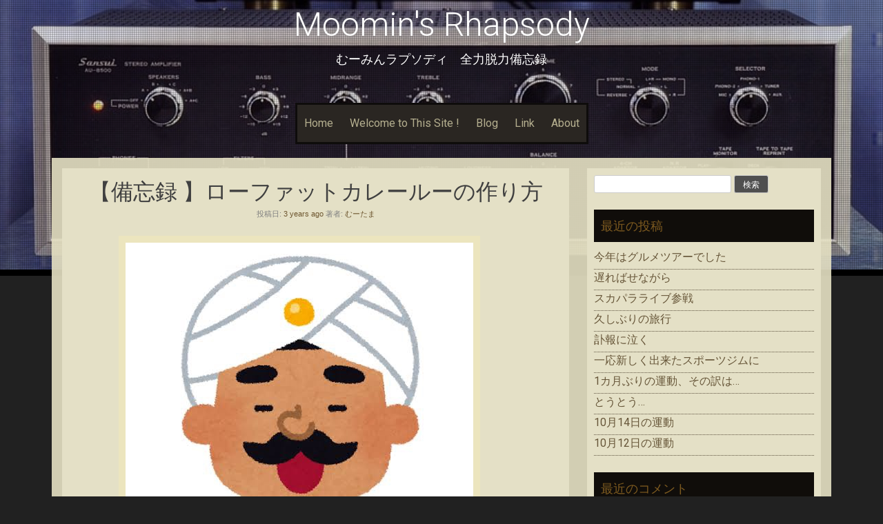

--- FILE ---
content_type: text/html; charset=UTF-8
request_url: https://moominsan.rokudora.net/?p=12448
body_size: 75213
content:
<!DOCTYPE html>
<html lang="ja">
<head>
    <meta charset="UTF-8">
    <meta name="viewport" content="width=device-width, initial-scale=1">
    <link rel="profile" href="https://gmpg.org/xfn/11">
    <link rel="pingback" href="https://moominsan.rokudora.net/xmlrpc.php">

    
<!-- MapPress Easy Google Maps Version:2.95.3 (https://www.mappresspro.com) -->
<title>【備忘録 】ローファットカレールーの作り方 &#8211; Moomin&#039;s Rhapsody</title>
<meta name='robots' content='max-image-preview:large' />
<link rel='dns-prefetch' href='//stats.wp.com' />
<link rel='dns-prefetch' href='//fonts.googleapis.com' />
<link rel='dns-prefetch' href='//v0.wordpress.com' />
<link rel='preconnect' href='//c0.wp.com' />
<link rel="alternate" type="application/rss+xml" title="Moomin&#039;s Rhapsody &raquo; フィード" href="https://moominsan.rokudora.net/?feed=rss2" />
<link rel="alternate" type="application/rss+xml" title="Moomin&#039;s Rhapsody &raquo; コメントフィード" href="https://moominsan.rokudora.net/?feed=comments-rss2" />
<link rel="alternate" type="application/rss+xml" title="Moomin&#039;s Rhapsody &raquo; 【備忘録 】ローファットカレールーの作り方 のコメントのフィード" href="https://moominsan.rokudora.net/?feed=rss2&#038;p=12448" />
<link rel="alternate" title="oEmbed (JSON)" type="application/json+oembed" href="https://moominsan.rokudora.net/index.php?rest_route=%2Foembed%2F1.0%2Fembed&#038;url=https%3A%2F%2Fmoominsan.rokudora.net%2F%3Fp%3D12448" />
<link rel="alternate" title="oEmbed (XML)" type="text/xml+oembed" href="https://moominsan.rokudora.net/index.php?rest_route=%2Foembed%2F1.0%2Fembed&#038;url=https%3A%2F%2Fmoominsan.rokudora.net%2F%3Fp%3D12448&#038;format=xml" />
<style id='wp-img-auto-sizes-contain-inline-css' type='text/css'>
img:is([sizes=auto i],[sizes^="auto," i]){contain-intrinsic-size:3000px 1500px}
/*# sourceURL=wp-img-auto-sizes-contain-inline-css */
</style>
<style id='wp-emoji-styles-inline-css' type='text/css'>

	img.wp-smiley, img.emoji {
		display: inline !important;
		border: none !important;
		box-shadow: none !important;
		height: 1em !important;
		width: 1em !important;
		margin: 0 0.07em !important;
		vertical-align: -0.1em !important;
		background: none !important;
		padding: 0 !important;
	}
/*# sourceURL=wp-emoji-styles-inline-css */
</style>
<link rel='stylesheet' id='wp-block-library-css' href='https://c0.wp.com/c/6.9/wp-includes/css/dist/block-library/style.min.css' type='text/css' media='all' />
<style id='wp-block-paragraph-inline-css' type='text/css'>
.is-small-text{font-size:.875em}.is-regular-text{font-size:1em}.is-large-text{font-size:2.25em}.is-larger-text{font-size:3em}.has-drop-cap:not(:focus):first-letter{float:left;font-size:8.4em;font-style:normal;font-weight:100;line-height:.68;margin:.05em .1em 0 0;text-transform:uppercase}body.rtl .has-drop-cap:not(:focus):first-letter{float:none;margin-left:.1em}p.has-drop-cap.has-background{overflow:hidden}:root :where(p.has-background){padding:1.25em 2.375em}:where(p.has-text-color:not(.has-link-color)) a{color:inherit}p.has-text-align-left[style*="writing-mode:vertical-lr"],p.has-text-align-right[style*="writing-mode:vertical-rl"]{rotate:180deg}
/*# sourceURL=https://c0.wp.com/c/6.9/wp-includes/blocks/paragraph/style.min.css */
</style>
<style id='global-styles-inline-css' type='text/css'>
:root{--wp--preset--aspect-ratio--square: 1;--wp--preset--aspect-ratio--4-3: 4/3;--wp--preset--aspect-ratio--3-4: 3/4;--wp--preset--aspect-ratio--3-2: 3/2;--wp--preset--aspect-ratio--2-3: 2/3;--wp--preset--aspect-ratio--16-9: 16/9;--wp--preset--aspect-ratio--9-16: 9/16;--wp--preset--color--black: #000000;--wp--preset--color--cyan-bluish-gray: #abb8c3;--wp--preset--color--white: #ffffff;--wp--preset--color--pale-pink: #f78da7;--wp--preset--color--vivid-red: #cf2e2e;--wp--preset--color--luminous-vivid-orange: #ff6900;--wp--preset--color--luminous-vivid-amber: #fcb900;--wp--preset--color--light-green-cyan: #7bdcb5;--wp--preset--color--vivid-green-cyan: #00d084;--wp--preset--color--pale-cyan-blue: #8ed1fc;--wp--preset--color--vivid-cyan-blue: #0693e3;--wp--preset--color--vivid-purple: #9b51e0;--wp--preset--gradient--vivid-cyan-blue-to-vivid-purple: linear-gradient(135deg,rgb(6,147,227) 0%,rgb(155,81,224) 100%);--wp--preset--gradient--light-green-cyan-to-vivid-green-cyan: linear-gradient(135deg,rgb(122,220,180) 0%,rgb(0,208,130) 100%);--wp--preset--gradient--luminous-vivid-amber-to-luminous-vivid-orange: linear-gradient(135deg,rgb(252,185,0) 0%,rgb(255,105,0) 100%);--wp--preset--gradient--luminous-vivid-orange-to-vivid-red: linear-gradient(135deg,rgb(255,105,0) 0%,rgb(207,46,46) 100%);--wp--preset--gradient--very-light-gray-to-cyan-bluish-gray: linear-gradient(135deg,rgb(238,238,238) 0%,rgb(169,184,195) 100%);--wp--preset--gradient--cool-to-warm-spectrum: linear-gradient(135deg,rgb(74,234,220) 0%,rgb(151,120,209) 20%,rgb(207,42,186) 40%,rgb(238,44,130) 60%,rgb(251,105,98) 80%,rgb(254,248,76) 100%);--wp--preset--gradient--blush-light-purple: linear-gradient(135deg,rgb(255,206,236) 0%,rgb(152,150,240) 100%);--wp--preset--gradient--blush-bordeaux: linear-gradient(135deg,rgb(254,205,165) 0%,rgb(254,45,45) 50%,rgb(107,0,62) 100%);--wp--preset--gradient--luminous-dusk: linear-gradient(135deg,rgb(255,203,112) 0%,rgb(199,81,192) 50%,rgb(65,88,208) 100%);--wp--preset--gradient--pale-ocean: linear-gradient(135deg,rgb(255,245,203) 0%,rgb(182,227,212) 50%,rgb(51,167,181) 100%);--wp--preset--gradient--electric-grass: linear-gradient(135deg,rgb(202,248,128) 0%,rgb(113,206,126) 100%);--wp--preset--gradient--midnight: linear-gradient(135deg,rgb(2,3,129) 0%,rgb(40,116,252) 100%);--wp--preset--font-size--small: 13px;--wp--preset--font-size--medium: 20px;--wp--preset--font-size--large: 36px;--wp--preset--font-size--x-large: 42px;--wp--preset--spacing--20: 0.44rem;--wp--preset--spacing--30: 0.67rem;--wp--preset--spacing--40: 1rem;--wp--preset--spacing--50: 1.5rem;--wp--preset--spacing--60: 2.25rem;--wp--preset--spacing--70: 3.38rem;--wp--preset--spacing--80: 5.06rem;--wp--preset--shadow--natural: 6px 6px 9px rgba(0, 0, 0, 0.2);--wp--preset--shadow--deep: 12px 12px 50px rgba(0, 0, 0, 0.4);--wp--preset--shadow--sharp: 6px 6px 0px rgba(0, 0, 0, 0.2);--wp--preset--shadow--outlined: 6px 6px 0px -3px rgb(255, 255, 255), 6px 6px rgb(0, 0, 0);--wp--preset--shadow--crisp: 6px 6px 0px rgb(0, 0, 0);}:where(.is-layout-flex){gap: 0.5em;}:where(.is-layout-grid){gap: 0.5em;}body .is-layout-flex{display: flex;}.is-layout-flex{flex-wrap: wrap;align-items: center;}.is-layout-flex > :is(*, div){margin: 0;}body .is-layout-grid{display: grid;}.is-layout-grid > :is(*, div){margin: 0;}:where(.wp-block-columns.is-layout-flex){gap: 2em;}:where(.wp-block-columns.is-layout-grid){gap: 2em;}:where(.wp-block-post-template.is-layout-flex){gap: 1.25em;}:where(.wp-block-post-template.is-layout-grid){gap: 1.25em;}.has-black-color{color: var(--wp--preset--color--black) !important;}.has-cyan-bluish-gray-color{color: var(--wp--preset--color--cyan-bluish-gray) !important;}.has-white-color{color: var(--wp--preset--color--white) !important;}.has-pale-pink-color{color: var(--wp--preset--color--pale-pink) !important;}.has-vivid-red-color{color: var(--wp--preset--color--vivid-red) !important;}.has-luminous-vivid-orange-color{color: var(--wp--preset--color--luminous-vivid-orange) !important;}.has-luminous-vivid-amber-color{color: var(--wp--preset--color--luminous-vivid-amber) !important;}.has-light-green-cyan-color{color: var(--wp--preset--color--light-green-cyan) !important;}.has-vivid-green-cyan-color{color: var(--wp--preset--color--vivid-green-cyan) !important;}.has-pale-cyan-blue-color{color: var(--wp--preset--color--pale-cyan-blue) !important;}.has-vivid-cyan-blue-color{color: var(--wp--preset--color--vivid-cyan-blue) !important;}.has-vivid-purple-color{color: var(--wp--preset--color--vivid-purple) !important;}.has-black-background-color{background-color: var(--wp--preset--color--black) !important;}.has-cyan-bluish-gray-background-color{background-color: var(--wp--preset--color--cyan-bluish-gray) !important;}.has-white-background-color{background-color: var(--wp--preset--color--white) !important;}.has-pale-pink-background-color{background-color: var(--wp--preset--color--pale-pink) !important;}.has-vivid-red-background-color{background-color: var(--wp--preset--color--vivid-red) !important;}.has-luminous-vivid-orange-background-color{background-color: var(--wp--preset--color--luminous-vivid-orange) !important;}.has-luminous-vivid-amber-background-color{background-color: var(--wp--preset--color--luminous-vivid-amber) !important;}.has-light-green-cyan-background-color{background-color: var(--wp--preset--color--light-green-cyan) !important;}.has-vivid-green-cyan-background-color{background-color: var(--wp--preset--color--vivid-green-cyan) !important;}.has-pale-cyan-blue-background-color{background-color: var(--wp--preset--color--pale-cyan-blue) !important;}.has-vivid-cyan-blue-background-color{background-color: var(--wp--preset--color--vivid-cyan-blue) !important;}.has-vivid-purple-background-color{background-color: var(--wp--preset--color--vivid-purple) !important;}.has-black-border-color{border-color: var(--wp--preset--color--black) !important;}.has-cyan-bluish-gray-border-color{border-color: var(--wp--preset--color--cyan-bluish-gray) !important;}.has-white-border-color{border-color: var(--wp--preset--color--white) !important;}.has-pale-pink-border-color{border-color: var(--wp--preset--color--pale-pink) !important;}.has-vivid-red-border-color{border-color: var(--wp--preset--color--vivid-red) !important;}.has-luminous-vivid-orange-border-color{border-color: var(--wp--preset--color--luminous-vivid-orange) !important;}.has-luminous-vivid-amber-border-color{border-color: var(--wp--preset--color--luminous-vivid-amber) !important;}.has-light-green-cyan-border-color{border-color: var(--wp--preset--color--light-green-cyan) !important;}.has-vivid-green-cyan-border-color{border-color: var(--wp--preset--color--vivid-green-cyan) !important;}.has-pale-cyan-blue-border-color{border-color: var(--wp--preset--color--pale-cyan-blue) !important;}.has-vivid-cyan-blue-border-color{border-color: var(--wp--preset--color--vivid-cyan-blue) !important;}.has-vivid-purple-border-color{border-color: var(--wp--preset--color--vivid-purple) !important;}.has-vivid-cyan-blue-to-vivid-purple-gradient-background{background: var(--wp--preset--gradient--vivid-cyan-blue-to-vivid-purple) !important;}.has-light-green-cyan-to-vivid-green-cyan-gradient-background{background: var(--wp--preset--gradient--light-green-cyan-to-vivid-green-cyan) !important;}.has-luminous-vivid-amber-to-luminous-vivid-orange-gradient-background{background: var(--wp--preset--gradient--luminous-vivid-amber-to-luminous-vivid-orange) !important;}.has-luminous-vivid-orange-to-vivid-red-gradient-background{background: var(--wp--preset--gradient--luminous-vivid-orange-to-vivid-red) !important;}.has-very-light-gray-to-cyan-bluish-gray-gradient-background{background: var(--wp--preset--gradient--very-light-gray-to-cyan-bluish-gray) !important;}.has-cool-to-warm-spectrum-gradient-background{background: var(--wp--preset--gradient--cool-to-warm-spectrum) !important;}.has-blush-light-purple-gradient-background{background: var(--wp--preset--gradient--blush-light-purple) !important;}.has-blush-bordeaux-gradient-background{background: var(--wp--preset--gradient--blush-bordeaux) !important;}.has-luminous-dusk-gradient-background{background: var(--wp--preset--gradient--luminous-dusk) !important;}.has-pale-ocean-gradient-background{background: var(--wp--preset--gradient--pale-ocean) !important;}.has-electric-grass-gradient-background{background: var(--wp--preset--gradient--electric-grass) !important;}.has-midnight-gradient-background{background: var(--wp--preset--gradient--midnight) !important;}.has-small-font-size{font-size: var(--wp--preset--font-size--small) !important;}.has-medium-font-size{font-size: var(--wp--preset--font-size--medium) !important;}.has-large-font-size{font-size: var(--wp--preset--font-size--large) !important;}.has-x-large-font-size{font-size: var(--wp--preset--font-size--x-large) !important;}
/*# sourceURL=global-styles-inline-css */
</style>

<style id='classic-theme-styles-inline-css' type='text/css'>
/*! This file is auto-generated */
.wp-block-button__link{color:#fff;background-color:#32373c;border-radius:9999px;box-shadow:none;text-decoration:none;padding:calc(.667em + 2px) calc(1.333em + 2px);font-size:1.125em}.wp-block-file__button{background:#32373c;color:#fff;text-decoration:none}
/*# sourceURL=/wp-includes/css/classic-themes.min.css */
</style>
<link rel='stylesheet' id='browser-shots-frontend-css-css' href='https://moominsan.rokudora.net/wp-content/plugins/browser-shots/dist/blocks.style.build.css?ver=1.7.4' type='text/css' media='all' />
<link rel='stylesheet' id='contact-form-7-css' href='https://moominsan.rokudora.net/wp-content/plugins/contact-form-7/includes/css/styles.css?ver=6.1.4' type='text/css' media='all' />
<link rel='stylesheet' id='mappress-leaflet-css' href='https://moominsan.rokudora.net/wp-content/plugins/mappress-google-maps-for-wordpress/lib/leaflet/leaflet.css?ver=1.7.1' type='text/css' media='all' />
<link rel='stylesheet' id='mappress-css' href='https://moominsan.rokudora.net/wp-content/plugins/mappress-google-maps-for-wordpress/css/mappress.css?ver=2.95.3' type='text/css' media='all' />
<link rel='stylesheet' id='sixteen-fonts-css' href='//fonts.googleapis.com/css?family=Roboto%3A500%2C400%2C300%2C700&#038;ver=6.9' type='text/css' media='all' />
<link rel='stylesheet' id='sixteen-basic-style-css' href='https://moominsan.rokudora.net/wp-content/themes/sixteen/style.css?ver=6.9' type='text/css' media='all' />
<link rel='stylesheet' id='sixteen-layout-css' href='https://moominsan.rokudora.net/wp-content/themes/sixteen/assets/css/layouts/content-sidebar.css?ver=6.9' type='text/css' media='all' />
<link rel='stylesheet' id='sixteen-main-style-css' href='https://moominsan.rokudora.net/wp-content/themes/sixteen/assets/theme-styles/css/default.css?ver=6.9' type='text/css' media='all' />
<style id='sixteen-main-style-inline-css' type='text/css'>
#masthead h1.site-title a { color: #ffffff; }.main-navigation {	margin-bottom: -5px;}
/*# sourceURL=sixteen-main-style-inline-css */
</style>
<link rel='stylesheet' id='sixteen-nivo-slider-default-theme-css' href='https://moominsan.rokudora.net/wp-content/themes/sixteen/assets/css/nivo/themes/default/default.css?ver=6.9' type='text/css' media='all' />
<link rel='stylesheet' id='sixteen-nivo-slider-style-css' href='https://moominsan.rokudora.net/wp-content/themes/sixteen/assets/css/nivo/nivo.css?ver=6.9' type='text/css' media='all' />
<link rel='stylesheet' id='sharedaddy-css' href='https://c0.wp.com/p/jetpack/15.3.1/modules/sharedaddy/sharing.css' type='text/css' media='all' />
<link rel='stylesheet' id='social-logos-css' href='https://c0.wp.com/p/jetpack/15.3.1/_inc/social-logos/social-logos.min.css' type='text/css' media='all' />
<script type="text/javascript" src="https://c0.wp.com/c/6.9/wp-includes/js/jquery/jquery.min.js" id="jquery-core-js"></script>
<script type="text/javascript" src="https://c0.wp.com/c/6.9/wp-includes/js/jquery/jquery-migrate.min.js" id="jquery-migrate-js"></script>
<script type="text/javascript" src="https://moominsan.rokudora.net/wp-content/themes/sixteen/js/nivo.slider.js?ver=6.9" id="sixteen-nivo-slider-js"></script>
<script type="text/javascript" src="https://moominsan.rokudora.net/wp-content/themes/sixteen/js/jquery.timeago.js?ver=6.9" id="sixteen-timeago-js"></script>
<script type="text/javascript" src="https://moominsan.rokudora.net/wp-content/themes/sixteen/js/superfish.js?ver=6.9" id="sixteen-superfish-js"></script>
<script type="text/javascript" src="https://c0.wp.com/c/6.9/wp-includes/js/jquery/ui/effect.min.js" id="jquery-effects-core-js"></script>
<script type="text/javascript" src="https://moominsan.rokudora.net/wp-content/themes/sixteen/js/custom.js?ver=6.9" id="sixteen-custom-js-js"></script>
<link rel="https://api.w.org/" href="https://moominsan.rokudora.net/index.php?rest_route=/" /><link rel="alternate" title="JSON" type="application/json" href="https://moominsan.rokudora.net/index.php?rest_route=/wp/v2/posts/12448" /><link rel="EditURI" type="application/rsd+xml" title="RSD" href="https://moominsan.rokudora.net/xmlrpc.php?rsd" />
<meta name="generator" content="WordPress 6.9" />
<link rel="canonical" href="https://moominsan.rokudora.net/?p=12448" />
<link rel='shortlink' href='https://wp.me/p4nWcv-3eM' />
<script type="text/javascript">
	window._wp_rp_static_base_url = 'https://wprp.zemanta.com/static/';
	window._wp_rp_wp_ajax_url = "https://moominsan.rokudora.net/wp-admin/admin-ajax.php";
	window._wp_rp_plugin_version = '3.6.4';
	window._wp_rp_post_id = '12448';
	window._wp_rp_num_rel_posts = '5';
	window._wp_rp_thumbnails = true;
	window._wp_rp_post_title = '%E3%80%90%E5%82%99%E5%BF%98%E9%8C%B2+%E3%80%91%E3%83%AD%E3%83%BC%E3%83%95%E3%82%A1%E3%83%83%E3%83%88%E3%82%AB%E3%83%AC%E3%83%BC%E3%83%AB%E3%83%BC%E3%81%AE%E4%BD%9C%E3%82%8A%E6%96%B9';
	window._wp_rp_post_tags = ['%E3%82%AF%E3%83%83%E3%82%AF%E3%83%91%E3%83%83%E3%83%89', '%E3%83%AD%E3%83%BC%E3%83%95%E3%82%A1%E3%83%83%E3%83%88', '%E3%83%8E%E3%83%BC%E3%83%95%E3%82%A1%E3%83%83%E3%83%88%E3%82%AB%E3%83%AC%E3%83%BC', '%E3%83%80%E3%82%A4%E3%82%A8%E3%83%83%E3%83%88', '%E3%83%AD%E3%83%BC%E3%83%95%E3%82%A1%E3%83%83%E3%83%88%E3%82%AB%E3%83%AC%E3%83%BC', '%E3%83%AC%E3%82%B7%E3%83%94', '%E3%83%8E%E3%83%BC%E3%83%95%E3%82%A1%E3%83%83%E3%83%88', '%E6%B8%9B%E9%87%8F', '%E3%83%A1%E3%83%A2', '%E3%82%B0%E3%83%AB%E3%83%A1', '%E3%83%96%E3%83%AD%E3%82%B0'];
	window._wp_rp_promoted_content = true;
</script>
<link rel="stylesheet" href="https://moominsan.rokudora.net/wp-content/plugins/wordpress-23-related-posts-plugin/static/themes/vertical-m.css?version=3.6.4" />
<script src='https://rokudora.net/?dm=8b20e181fe2449988df0b603aa96fb94&amp;action=load&amp;blogid=2&amp;siteid=1&amp;t=1611928467&amp;back=https%3A%2F%2Fmoominsan.rokudora.net%2F%3Fp%3D12448' type='text/javascript'></script>	<style>img#wpstats{display:none}</style>
		<style type="text/css">.recentcomments a{display:inline !important;padding:0 !important;margin:0 !important;}</style>	<style type="text/css">
			.site-title a,
		.site-description {
			color: #ffffff;
		}
			#header-image {
			background: url(https://moominsan.rokudora.net/wp-content/uploads/sites/2/2016/02/image-5.jpeg) no-repeat #111;
			background-position: center top;
			background-size: cover;
		}
		
	</style>
	
<!-- Jetpack Open Graph Tags -->
<meta property="og:type" content="article" />
<meta property="og:title" content="【備忘録 】ローファットカレールーの作り方" />
<meta property="og:url" content="https://moominsan.rokudora.net/?p=12448" />
<meta property="og:description" content="詳しくは投稿をご覧ください。" />
<meta property="article:published_time" content="2022-08-25T13:25:58+00:00" />
<meta property="article:modified_time" content="2022-08-25T13:42:34+00:00" />
<meta property="og:site_name" content="Moomin&#039;s Rhapsody" />
<meta property="og:image" content="https://moominsan.rokudora.net/wp-content/uploads/sites/2/2022/08/img_6980.jpg" />
<meta property="og:image:width" content="504" />
<meta property="og:image:height" content="608" />
<meta property="og:image:alt" content="" />
<meta property="og:locale" content="ja_JP" />
<meta name="twitter:text:title" content="【備忘録 】ローファットカレールーの作り方" />
<meta name="twitter:image" content="https://moominsan.rokudora.net/wp-content/uploads/sites/2/2022/08/img_6980.jpg?w=640" />
<meta name="twitter:card" content="summary_large_image" />
<meta name="twitter:description" content="詳しくは投稿をご覧ください。" />

<!-- End Jetpack Open Graph Tags -->
</head><body data-rsssl=1 class="wp-singular post-template-default single single-post postid-12448 single-format-standard wp-theme-sixteen">
			<div id="header-image"></div>
	<div id="page" class="hfeed site">
    
    <div id="top-section">
	    <div id="mobile-nav">
	<a id="#menu" class="menu-link">&#9776;</a>
	<nav id="menu" class="panel" role="navigation">
    <div class="menu-%e3%83%a1%e3%83%8b%e3%83%a5%e3%83%bc-1-container"><ul id="menu-%e3%83%a1%e3%83%8b%e3%83%a5%e3%83%bc-1" class="menu"><li id="menu-item-84" class="menu-item menu-item-type-custom menu-item-object-custom menu-item-home menu-item-84"><a href="https://moominsan.rokudora.net/">Home</a></li>
<li id="menu-item-85" class="menu-item menu-item-type-post_type menu-item-object-page menu-item-home menu-item-has-children menu-item-85"><a href="https://moominsan.rokudora.net/?page_id=19">Welcome to This Site !</a>
<ul class="sub-menu">
	<li id="menu-item-5083" class="menu-item menu-item-type-post_type menu-item-object-page menu-item-5083"><a href="https://moominsan.rokudora.net/?page_id=5028">【引越ししました 】Express Web →さくらサーバーに引越し奮戦記</a></li>
	<li id="menu-item-86" class="menu-item menu-item-type-post_type menu-item-object-page menu-item-86"><a href="https://moominsan.rokudora.net/?page_id=49">【アーカイブ】ExpressWebマルチサイト構築奮闘記</a></li>
</ul>
</li>
<li id="menu-item-5012" class="menu-item menu-item-type-taxonomy menu-item-object-category current-post-ancestor current-menu-parent current-post-parent menu-item-has-children menu-item-5012"><a href="https://moominsan.rokudora.net/?cat=5">Blog</a>
<ul class="sub-menu">
	<li id="menu-item-10456" class="menu-item menu-item-type-taxonomy menu-item-object-category menu-item-10456"><a href="https://moominsan.rokudora.net/?cat=147">Instagram</a></li>
	<li id="menu-item-5010" class="menu-item menu-item-type-taxonomy menu-item-object-category menu-item-5010"><a href="https://moominsan.rokudora.net/?cat=3">エクササイズ</a></li>
	<li id="menu-item-5015" class="menu-item menu-item-type-taxonomy menu-item-object-category current-post-ancestor current-menu-parent current-post-parent menu-item-5015"><a href="https://moominsan.rokudora.net/?cat=4">グルメ(食べログ)</a></li>
	<li id="menu-item-10457" class="menu-item menu-item-type-taxonomy menu-item-object-category current-post-ancestor current-menu-parent current-post-parent menu-item-10457"><a href="https://moominsan.rokudora.net/?cat=5">ブログ</a></li>
	<li id="menu-item-5013" class="menu-item menu-item-type-taxonomy menu-item-object-category menu-item-5013"><a href="https://moominsan.rokudora.net/?cat=6">メディア</a></li>
	<li id="menu-item-5014" class="menu-item menu-item-type-taxonomy menu-item-object-category menu-item-5014"><a href="https://moominsan.rokudora.net/?cat=2">WordPress</a></li>
</ul>
</li>
<li id="menu-item-4995" class="menu-item menu-item-type-post_type menu-item-object-page menu-item-4995"><a href="https://moominsan.rokudora.net/?page_id=4979">Link</a></li>
<li id="menu-item-87" class="menu-item menu-item-type-post_type menu-item-object-page menu-item-87"><a href="https://moominsan.rokudora.net/?page_id=73">About</a></li>
</ul></div>    
</nav><!-- #site-navigation -->
</div>	    
        <header id="masthead" class="site-header" role="banner">

    <div class="site-branding">
                    <h1 class="site-title"><a href="https://moominsan.rokudora.net/" rel="home">Moomin&#039;s Rhapsody</a></h1>
            <h2 class="site-description">むーみんラプソディ　全力脱力備忘録</h2>
            </div>

    <div id="social-icons">
	<div class="container">
        	    	</div>
</div>

</header><!-- #masthead -->
        <div id="slickmenu"></div>

<div class="nav-container container">
    <nav id="site-navigation" class="main-navigation" role="navigation">
        <div class="menu-%e3%83%a1%e3%83%8b%e3%83%a5%e3%83%bc-1-container"><ul id="menu-%e3%83%a1%e3%83%8b%e3%83%a5%e3%83%bc-2" class="menu"><li id="menu-item-84" class="menu-item menu-item-type-custom menu-item-object-custom menu-item-home"><a href="https://moominsan.rokudora.net/"></i>Home</a></li>
<li id="menu-item-85" class="menu-item menu-item-type-post_type menu-item-object-page menu-item-home menu-item-has-children"><a href="https://moominsan.rokudora.net/?page_id=19"></i>Welcome to This Site !</a>
<ul class="sub-menu">
	<li id="menu-item-5083" class="menu-item menu-item-type-post_type menu-item-object-page"><a href="https://moominsan.rokudora.net/?page_id=5028"></i>【引越ししました 】Express Web →さくらサーバーに引越し奮戦記</a></li>
	<li id="menu-item-86" class="menu-item menu-item-type-post_type menu-item-object-page"><a href="https://moominsan.rokudora.net/?page_id=49"></i>【アーカイブ】ExpressWebマルチサイト構築奮闘記</a></li>
</ul>
</li>
<li id="menu-item-5012" class="menu-item menu-item-type-taxonomy menu-item-object-category current-post-ancestor current-menu-parent current-post-parent menu-item-has-children"><a href="https://moominsan.rokudora.net/?cat=5"></i>Blog</a>
<ul class="sub-menu">
	<li id="menu-item-10456" class="menu-item menu-item-type-taxonomy menu-item-object-category"><a href="https://moominsan.rokudora.net/?cat=147"></i>Instagram</a></li>
	<li id="menu-item-5010" class="menu-item menu-item-type-taxonomy menu-item-object-category"><a href="https://moominsan.rokudora.net/?cat=3"></i>エクササイズ</a></li>
	<li id="menu-item-5015" class="menu-item menu-item-type-taxonomy menu-item-object-category current-post-ancestor current-menu-parent current-post-parent"><a href="https://moominsan.rokudora.net/?cat=4"></i>グルメ(食べログ)</a></li>
	<li id="menu-item-10457" class="menu-item menu-item-type-taxonomy menu-item-object-category current-post-ancestor current-menu-parent current-post-parent"><a href="https://moominsan.rokudora.net/?cat=5"></i>ブログ</a></li>
	<li id="menu-item-5013" class="menu-item menu-item-type-taxonomy menu-item-object-category"><a href="https://moominsan.rokudora.net/?cat=6"></i>メディア</a></li>
	<li id="menu-item-5014" class="menu-item menu-item-type-taxonomy menu-item-object-category"><a href="https://moominsan.rokudora.net/?cat=2"></i>WordPress</a></li>
</ul>
</li>
<li id="menu-item-4995" class="menu-item menu-item-type-post_type menu-item-object-page"><a href="https://moominsan.rokudora.net/?page_id=4979"></i>Link</a></li>
<li id="menu-item-87" class="menu-item menu-item-type-post_type menu-item-object-page"><a href="https://moominsan.rokudora.net/?page_id=73"></i>About</a></li>
</ul></div>    </nav><!-- #site-navigation -->
</div>		
					
		</div><!--#top-section-->
	
		<div id="content" class="site-content container">

            
            
	<div id="primary" class="content-area">
		<main id="main" class="site-main" role="main">

		
			
<article id="post-12448" class="single-post post-12448 post type-post status-publish format-standard has-post-thumbnail hentry category-4 category-5 category-7 tag-737 tag-157 tag-734 tag-733 tag-633 tag-735 tag-736 tag-156">
	<header class="entry-header">
		<h1 class="entry-title">【備忘録 】ローファットカレールーの作り方</h1>

		<div class="entry-meta">
			<span class="posted-on">投稿日: <a href="https://moominsan.rokudora.net/?p=12448" rel="bookmark"><time class="entry-date published" datetime="2022-08-25T22:25:58+09:00">2022-08-25</time><time class="updated" datetime="2022-08-25T22:42:34+09:00">2022-08-25</time></a></span> <span class="byline">著者: <span class="author vcard"><a class="url fn n" href="https://moominsan.rokudora.net/?author=1">むーたま</a></span></span>		</div><!-- .entry-meta -->
	</header><!-- .entry-header -->

	<div class="entry-content">
		
					<div class="featured-image-single">
				<img width="504" height="608" src="https://moominsan.rokudora.net/wp-content/uploads/sites/2/2022/08/img_6980.jpg" class="attachment-post-thumbnail size-post-thumbnail wp-post-image" alt="" decoding="async" fetchpriority="high" />			</div>
				
		
<span id="more-12448"></span>



<p>クックパッドにローファットのカレーのレシピが載っていたのでメモ。</p>



<p>ローファットなので更にオイルを出したい時は好きなオイルを少し追加するだけでいいと思います。</p>



<p>オリーブオイルやMCTオイル、ココナッツオイル、エゴマ油など。</p>



<p>veryberry3さん、ありがとうございます。お借りします。</p>


<div class="browser-shot alignnone"><a href="https://cookpad.com/recipe/6251497?view=classic#share_url"><img decoding="async" src="https://s0.wp.com/mshots/v1/https%3A%2F%2Fcookpad.com%2Frecipe%2F6251497%3Fview%3Dclassic%23share_url?w=600&#038;h=450" alt="Screenshot of cookpad.com" width="600" height="450" class="alignnone" /></a></div>


<p>実際私も作ってみましたが、玉ねぎや人参の甘味が強い感じなので塩を多め、タバスコやハラペーニョを追加で味の確変がありでいい感じがします。</p>



<p>うちはライスはタイ米、ジャスミンライス。これにカレールーをのせてます。</p>



<p>画像は…食い意地がはって撮り忘れました😅</p>



<p>後ほど。</p>

<div class="wp_rp_wrap  wp_rp_vertical_m" id="wp_rp_first"><div class="wp_rp_content"><h3 class="related_post_title">関連記事</h3><ul class="related_post wp_rp"><li data-position="0" data-poid="in-5120" data-post-type="none" ><a href="https://moominsan.rokudora.net/?p=5120" class="wp_rp_thumbnail"><img decoding="async" src="https://moominsan.rokudora.net/wp-content/uploads/sites/2/2016/02/20160207-010542-150x150.jpg" alt="難消化性デキストリン" width="150" height="150" /></a><a href="https://moominsan.rokudora.net/?p=5120" class="wp_rp_title">難消化性デキストリン</a></li><li data-position="1" data-poid="in-12286" data-post-type="none" ><a href="https://moominsan.rokudora.net/?p=12286" class="wp_rp_thumbnail"><img loading="lazy" decoding="async" src="https://moominsan.rokudora.net/wp-content/uploads/sites/2/2022/02/img_5254-150x150.jpg" alt="筋肉メシ？" width="150" height="150" /></a><a href="https://moominsan.rokudora.net/?p=12286" class="wp_rp_title">筋肉メシ？</a></li><li data-position="2" data-poid="in-12117" data-post-type="none" ><a href="https://moominsan.rokudora.net/?p=12117" class="wp_rp_thumbnail"><img loading="lazy" decoding="async" src="https://moominsan.rokudora.net/wp-content/uploads/sites/2/2021/10/5C60E81E-5711-4B23-9041-AE77B888BCE2-150x150.jpeg" alt="マッスルグリル 、ミートソースペンネを作りました" width="150" height="150" /></a><a href="https://moominsan.rokudora.net/?p=12117" class="wp_rp_title">マッスルグリル 、ミートソースペンネを作りました</a></li><li data-position="3" data-poid="in-12094" data-post-type="none" ><a href="https://moominsan.rokudora.net/?p=12094" class="wp_rp_thumbnail"><img loading="lazy" decoding="async" src="https://moominsan.rokudora.net/wp-content/uploads/sites/2/2021/10/img_4338-150x150.jpg" alt="減量食、沼を作りました" width="150" height="150" /></a><a href="https://moominsan.rokudora.net/?p=12094" class="wp_rp_title">減量食、沼を作りました</a></li><li data-position="4" data-poid="in-11889" data-post-type="none" ><a href="https://moominsan.rokudora.net/?p=11889" class="wp_rp_thumbnail"><img loading="lazy" decoding="async" src="https://moominsan.rokudora.net/wp-content/plugins/wordpress-23-related-posts-plugin/static/thumbs/1.jpg" alt="【備忘録 】材料はたったの5つ！プロテインアイス大福のつくり方 ｜マイプロテイン" width="150" height="150" /></a><a href="https://moominsan.rokudora.net/?p=11889" class="wp_rp_title">【備忘録 】材料はたったの5つ！プロテインアイス大福のつくり方 ｜マイプロテイン</a></li></ul></div></div>
<div class="sharedaddy sd-sharing-enabled"><div class="robots-nocontent sd-block sd-social sd-social-official sd-sharing"><h3 class="sd-title">共有:</h3><div class="sd-content"><ul><li class="share-twitter"><a href="https://twitter.com/share" class="twitter-share-button" data-url="https://moominsan.rokudora.net/?p=12448" data-text="【備忘録 】ローファットカレールーの作り方"  >Tweet</a></li><li class="share-facebook"><div class="fb-share-button" data-href="https://moominsan.rokudora.net/?p=12448" data-layout="button_count"></div></li><li class="share-pinterest"><div class="pinterest_button"><a href="https://www.pinterest.com/pin/create/button/?url=https%3A%2F%2Fmoominsan.rokudora.net%2F%3Fp%3D12448&#038;media=https%3A%2F%2Fmoominsan.rokudora.net%2Fwp-content%2Fuploads%2Fsites%2F2%2F2022%2F08%2Fimg_6980.jpg&#038;description=%E3%80%90%E5%82%99%E5%BF%98%E9%8C%B2%20%E3%80%91%E3%83%AD%E3%83%BC%E3%83%95%E3%82%A1%E3%83%83%E3%83%88%E3%82%AB%E3%83%AC%E3%83%BC%E3%83%AB%E3%83%BC%E3%81%AE%E4%BD%9C%E3%82%8A%E6%96%B9" data-pin-do="buttonPin" data-pin-config="beside"><img src="//assets.pinterest.com/images/pidgets/pinit_fg_en_rect_gray_20.png" /></a></div></li><li class="share-tumblr"><a class="tumblr-share-button" target="_blank" href="https://www.tumblr.com/share" data-title="【備忘録 】ローファットカレールーの作り方" data-content="https://moominsan.rokudora.net/?p=12448" title="Tumblr で共有">Tumblr で共有</a></li><li class="share-end"></li></ul></div></div></div>			</div><!-- .entry-content -->

	<footer class="entry-meta">
		カテゴリー: <a href="https://moominsan.rokudora.net/?cat=4" rel="category">グルメ</a>、<a href="https://moominsan.rokudora.net/?cat=5" rel="category">ブログ</a>、<a href="https://moominsan.rokudora.net/?cat=7" rel="category">メモ</a> タグ: <a href="https://moominsan.rokudora.net/?tag=%e3%82%af%e3%83%83%e3%82%af%e3%83%91%e3%83%83%e3%83%89" rel="tag">クックパッド</a>、<a href="https://moominsan.rokudora.net/?tag=%e3%83%80%e3%82%a4%e3%82%a8%e3%83%83%e3%83%88" rel="tag">ダイエット</a>、<a href="https://moominsan.rokudora.net/?tag=%e3%83%8e%e3%83%bc%e3%83%95%e3%82%a1%e3%83%83%e3%83%88" rel="tag">ノーファット</a>、<a href="https://moominsan.rokudora.net/?tag=%e3%83%8e%e3%83%bc%e3%83%95%e3%82%a1%e3%83%83%e3%83%88%e3%82%ab%e3%83%ac%e3%83%bc" rel="tag">ノーファットカレー</a>、<a href="https://moominsan.rokudora.net/?tag=%e3%83%ac%e3%82%b7%e3%83%94" rel="tag">レシピ</a>、<a href="https://moominsan.rokudora.net/?tag=%e3%83%ad%e3%83%bc%e3%83%95%e3%82%a1%e3%83%83%e3%83%88" rel="tag">ローファット</a>、<a href="https://moominsan.rokudora.net/?tag=%e3%83%ad%e3%83%bc%e3%83%95%e3%82%a1%e3%83%83%e3%83%88%e3%82%ab%e3%83%ac%e3%83%bc" rel="tag">ローファットカレー</a>、<a href="https://moominsan.rokudora.net/?tag=%e6%b8%9b%e9%87%8f" rel="tag">減量</a>
			</footer><!-- .entry-meta -->
</article><!-- #post-## -->

				<nav role="navigation" id="nav-below" class="post-navigation">
		<h1 class="screen-reader-text">投稿ナビゲーション</h1>

	
		<div class="nav-previous"><a href="https://moominsan.rokudora.net/?p=12442" rel="prev"><span class="meta-nav">&larr;</span> ローファットダイエットPFCバランス計算ツール</a></div>		<div class="nav-next"><a href="https://moominsan.rokudora.net/?p=12464" rel="next">ちょっとしたお祝いで <span class="meta-nav">&rarr;</span></a></div>
	
	</nav><!-- #nav-below -->
	
			
	<div id="comments" class="comments-area">

	
	
	
		<div id="respond" class="comment-respond">
		<h3 id="reply-title" class="comment-reply-title">コメントを残す <small><a rel="nofollow" id="cancel-comment-reply-link" href="/?p=12448#respond" style="display:none;">コメントをキャンセル</a></small></h3><form action="https://moominsan.rokudora.net/wp-comments-post.php" method="post" id="commentform" class="comment-form"><p class="comment-notes"><span id="email-notes">メールアドレスが公開されることはありません。</span> <span class="required-field-message"><span class="required">※</span> が付いている欄は必須項目です</span></p><p class="comment-form-comment"><label for="comment">コメント <span class="required">※</span></label> <textarea id="comment" name="comment" cols="45" rows="8" maxlength="65525" required="required"></textarea></p><p class="comment-form-author"><label for="author">名前 <span class="required">※</span></label> <input id="author" name="author" type="text" value="" size="30" maxlength="245" autocomplete="name" required="required" /></p>
<p class="comment-form-email"><label for="email">メール <span class="required">※</span></label> <input id="email" name="email" type="text" value="" size="30" maxlength="100" aria-describedby="email-notes" autocomplete="email" required="required" /></p>
<p class="comment-form-url"><label for="url">サイト</label> <input id="url" name="url" type="text" value="" size="30" maxlength="200" autocomplete="url" /></p>
<p class="comment-subscription-form"><input type="checkbox" name="subscribe_comments" id="subscribe_comments" value="subscribe" style="width: auto; -moz-appearance: checkbox; -webkit-appearance: checkbox;" /> <label class="subscribe-label" id="subscribe-label" for="subscribe_comments">新しいコメントをメールで通知</label></p><p class="comment-subscription-form"><input type="checkbox" name="subscribe_blog" id="subscribe_blog" value="subscribe" style="width: auto; -moz-appearance: checkbox; -webkit-appearance: checkbox;" /> <label class="subscribe-label" id="subscribe-blog-label" for="subscribe_blog">新しい投稿をメールで受け取る</label></p><p class="form-submit"><input name="submit" type="submit" id="submit" class="submit" value="コメントを送信" /> <input type='hidden' name='comment_post_ID' value='12448' id='comment_post_ID' />
<input type='hidden' name='comment_parent' id='comment_parent' value='0' />
</p><p style="display: none;"><input type="hidden" id="akismet_comment_nonce" name="akismet_comment_nonce" value="07b509293d" /></p><p style="display: none !important;" class="akismet-fields-container" data-prefix="ak_"><label>&#916;<textarea name="ak_hp_textarea" cols="45" rows="8" maxlength="100"></textarea></label><input type="hidden" id="ak_js_1" name="ak_js" value="183"/><script>document.getElementById( "ak_js_1" ).setAttribute( "value", ( new Date() ).getTime() );</script></p></form>	</div><!-- #respond -->
	<p class="akismet_comment_form_privacy_notice">このサイトはスパムを低減するために Akismet を使っています。<a href="https://akismet.com/privacy/" target="_blank" rel="nofollow noopener">コメントデータの処理方法の詳細はこちらをご覧ください</a>。</p>
</div><!-- #comments -->

		
		</main><!-- #main -->
	</div><!-- #primary -->

	<div id="secondary" class="widget-area" role="complementary">
				<aside id="search-2" class="widget widget_search"><form role="search" method="get" id="searchform" class="searchform" action="https://moominsan.rokudora.net/">
				<div>
					<label class="screen-reader-text" for="s">検索:</label>
					<input type="text" value="" name="s" id="s" />
					<input type="submit" id="searchsubmit" value="検索" />
				</div>
			</form></aside>
		<aside id="recent-posts-2" class="widget widget_recent_entries">
		<h3 class="widget-title">最近の投稿</h3>
		<ul>
											<li>
					<a href="https://moominsan.rokudora.net/?p=12734">今年はグルメツアーでした</a>
									</li>
											<li>
					<a href="https://moominsan.rokudora.net/?p=12671">遅ればせながら</a>
									</li>
											<li>
					<a href="https://moominsan.rokudora.net/?p=12649">スカパラライブ参戦</a>
									</li>
											<li>
					<a href="https://moominsan.rokudora.net/?p=12586">久しぶりの旅行</a>
									</li>
											<li>
					<a href="https://moominsan.rokudora.net/?p=12537">訃報に泣く</a>
									</li>
											<li>
					<a href="https://moominsan.rokudora.net/?p=12534">一応新しく出来たスポーツジムに</a>
									</li>
											<li>
					<a href="https://moominsan.rokudora.net/?p=12531">1カ月ぶりの運動、その訳は…</a>
									</li>
											<li>
					<a href="https://moominsan.rokudora.net/?p=12507">とうとう…</a>
									</li>
											<li>
					<a href="https://moominsan.rokudora.net/?p=12486">10月14日の運動</a>
									</li>
											<li>
					<a href="https://moominsan.rokudora.net/?p=12485">10月12日の運動</a>
									</li>
					</ul>

		</aside><aside id="recent-comments-2" class="widget widget_recent_comments"><h3 class="widget-title">最近のコメント</h3><ul id="recentcomments"><li class="recentcomments"><a href="https://moominsan.rokudora.net/?p=11568#comment-410">#検察庁法改正案に抗議します — Madam&#8217;Blog</a> に <span class="comment-author-link">むーたま</span> より</li><li class="recentcomments"><a href="https://moominsan.rokudora.net/?p=11568#comment-409">#検察庁法改正案に抗議します — Madam&#8217;Blog</a> に <span class="comment-author-link"><a href="http://arms-pro.com/madam-blog/" class="url" rel="ugc external nofollow">Madam</a></span> より</li><li class="recentcomments"><a href="https://moominsan.rokudora.net/?p=9058#comment-26">干し柿の便り</a> に <span class="comment-author-link">むーたま</span> より</li><li class="recentcomments"><a href="https://moominsan.rokudora.net/?p=9058#comment-25">干し柿の便り</a> に <span class="comment-author-link"><a href="http://arms-pro.com/madam-blog/" class="url" rel="ugc external nofollow">Madam</a></span> より</li><li class="recentcomments"><a href="https://moominsan.rokudora.net/?p=4951#comment-5">力尽き。。。（引越し作業 その2）</a> に <span class="comment-author-link">むーたま</span> より</li></ul></aside><aside id="archives-2" class="widget widget_archive"><h3 class="widget-title">アーカイブ</h3>		<label class="screen-reader-text" for="archives-dropdown-2">アーカイブ</label>
		<select id="archives-dropdown-2" name="archive-dropdown">
			
			<option value="">月を選択</option>
				<option value='https://moominsan.rokudora.net/?m=202511'> 2025年11月 </option>
	<option value='https://moominsan.rokudora.net/?m=202501'> 2025年1月 </option>
	<option value='https://moominsan.rokudora.net/?m=202409'> 2024年9月 </option>
	<option value='https://moominsan.rokudora.net/?m=202311'> 2023年11月 </option>
	<option value='https://moominsan.rokudora.net/?m=202304'> 2023年4月 </option>
	<option value='https://moominsan.rokudora.net/?m=202303'> 2023年3月 </option>
	<option value='https://moominsan.rokudora.net/?m=202212'> 2022年12月 </option>
	<option value='https://moominsan.rokudora.net/?m=202211'> 2022年11月 </option>
	<option value='https://moominsan.rokudora.net/?m=202210'> 2022年10月 </option>
	<option value='https://moominsan.rokudora.net/?m=202209'> 2022年9月 </option>
	<option value='https://moominsan.rokudora.net/?m=202208'> 2022年8月 </option>
	<option value='https://moominsan.rokudora.net/?m=202207'> 2022年7月 </option>
	<option value='https://moominsan.rokudora.net/?m=202205'> 2022年5月 </option>
	<option value='https://moominsan.rokudora.net/?m=202204'> 2022年4月 </option>
	<option value='https://moominsan.rokudora.net/?m=202203'> 2022年3月 </option>
	<option value='https://moominsan.rokudora.net/?m=202202'> 2022年2月 </option>
	<option value='https://moominsan.rokudora.net/?m=202201'> 2022年1月 </option>
	<option value='https://moominsan.rokudora.net/?m=202112'> 2021年12月 </option>
	<option value='https://moominsan.rokudora.net/?m=202111'> 2021年11月 </option>
	<option value='https://moominsan.rokudora.net/?m=202110'> 2021年10月 </option>
	<option value='https://moominsan.rokudora.net/?m=202109'> 2021年9月 </option>
	<option value='https://moominsan.rokudora.net/?m=202108'> 2021年8月 </option>
	<option value='https://moominsan.rokudora.net/?m=202107'> 2021年7月 </option>
	<option value='https://moominsan.rokudora.net/?m=202106'> 2021年6月 </option>
	<option value='https://moominsan.rokudora.net/?m=202105'> 2021年5月 </option>
	<option value='https://moominsan.rokudora.net/?m=202104'> 2021年4月 </option>
	<option value='https://moominsan.rokudora.net/?m=202103'> 2021年3月 </option>
	<option value='https://moominsan.rokudora.net/?m=202102'> 2021年2月 </option>
	<option value='https://moominsan.rokudora.net/?m=202101'> 2021年1月 </option>
	<option value='https://moominsan.rokudora.net/?m=202012'> 2020年12月 </option>
	<option value='https://moominsan.rokudora.net/?m=202011'> 2020年11月 </option>
	<option value='https://moominsan.rokudora.net/?m=202010'> 2020年10月 </option>
	<option value='https://moominsan.rokudora.net/?m=202009'> 2020年9月 </option>
	<option value='https://moominsan.rokudora.net/?m=202008'> 2020年8月 </option>
	<option value='https://moominsan.rokudora.net/?m=202007'> 2020年7月 </option>
	<option value='https://moominsan.rokudora.net/?m=202006'> 2020年6月 </option>
	<option value='https://moominsan.rokudora.net/?m=202005'> 2020年5月 </option>
	<option value='https://moominsan.rokudora.net/?m=202004'> 2020年4月 </option>
	<option value='https://moominsan.rokudora.net/?m=202003'> 2020年3月 </option>
	<option value='https://moominsan.rokudora.net/?m=202002'> 2020年2月 </option>
	<option value='https://moominsan.rokudora.net/?m=202001'> 2020年1月 </option>
	<option value='https://moominsan.rokudora.net/?m=201912'> 2019年12月 </option>
	<option value='https://moominsan.rokudora.net/?m=201911'> 2019年11月 </option>
	<option value='https://moominsan.rokudora.net/?m=201910'> 2019年10月 </option>
	<option value='https://moominsan.rokudora.net/?m=201909'> 2019年9月 </option>
	<option value='https://moominsan.rokudora.net/?m=201908'> 2019年8月 </option>
	<option value='https://moominsan.rokudora.net/?m=201907'> 2019年7月 </option>
	<option value='https://moominsan.rokudora.net/?m=201906'> 2019年6月 </option>
	<option value='https://moominsan.rokudora.net/?m=201905'> 2019年5月 </option>
	<option value='https://moominsan.rokudora.net/?m=201904'> 2019年4月 </option>
	<option value='https://moominsan.rokudora.net/?m=201903'> 2019年3月 </option>
	<option value='https://moominsan.rokudora.net/?m=201902'> 2019年2月 </option>
	<option value='https://moominsan.rokudora.net/?m=201901'> 2019年1月 </option>
	<option value='https://moominsan.rokudora.net/?m=201812'> 2018年12月 </option>
	<option value='https://moominsan.rokudora.net/?m=201811'> 2018年11月 </option>
	<option value='https://moominsan.rokudora.net/?m=201810'> 2018年10月 </option>
	<option value='https://moominsan.rokudora.net/?m=201809'> 2018年9月 </option>
	<option value='https://moominsan.rokudora.net/?m=201808'> 2018年8月 </option>
	<option value='https://moominsan.rokudora.net/?m=201807'> 2018年7月 </option>
	<option value='https://moominsan.rokudora.net/?m=201806'> 2018年6月 </option>
	<option value='https://moominsan.rokudora.net/?m=201805'> 2018年5月 </option>
	<option value='https://moominsan.rokudora.net/?m=201804'> 2018年4月 </option>
	<option value='https://moominsan.rokudora.net/?m=201803'> 2018年3月 </option>
	<option value='https://moominsan.rokudora.net/?m=201802'> 2018年2月 </option>
	<option value='https://moominsan.rokudora.net/?m=201801'> 2018年1月 </option>
	<option value='https://moominsan.rokudora.net/?m=201712'> 2017年12月 </option>
	<option value='https://moominsan.rokudora.net/?m=201711'> 2017年11月 </option>
	<option value='https://moominsan.rokudora.net/?m=201710'> 2017年10月 </option>
	<option value='https://moominsan.rokudora.net/?m=201709'> 2017年9月 </option>
	<option value='https://moominsan.rokudora.net/?m=201708'> 2017年8月 </option>
	<option value='https://moominsan.rokudora.net/?m=201707'> 2017年7月 </option>
	<option value='https://moominsan.rokudora.net/?m=201706'> 2017年6月 </option>
	<option value='https://moominsan.rokudora.net/?m=201705'> 2017年5月 </option>
	<option value='https://moominsan.rokudora.net/?m=201704'> 2017年4月 </option>
	<option value='https://moominsan.rokudora.net/?m=201703'> 2017年3月 </option>
	<option value='https://moominsan.rokudora.net/?m=201702'> 2017年2月 </option>
	<option value='https://moominsan.rokudora.net/?m=201701'> 2017年1月 </option>
	<option value='https://moominsan.rokudora.net/?m=201612'> 2016年12月 </option>
	<option value='https://moominsan.rokudora.net/?m=201611'> 2016年11月 </option>
	<option value='https://moominsan.rokudora.net/?m=201610'> 2016年10月 </option>
	<option value='https://moominsan.rokudora.net/?m=201609'> 2016年9月 </option>
	<option value='https://moominsan.rokudora.net/?m=201608'> 2016年8月 </option>
	<option value='https://moominsan.rokudora.net/?m=201607'> 2016年7月 </option>
	<option value='https://moominsan.rokudora.net/?m=201606'> 2016年6月 </option>
	<option value='https://moominsan.rokudora.net/?m=201605'> 2016年5月 </option>
	<option value='https://moominsan.rokudora.net/?m=201604'> 2016年4月 </option>
	<option value='https://moominsan.rokudora.net/?m=201603'> 2016年3月 </option>
	<option value='https://moominsan.rokudora.net/?m=201602'> 2016年2月 </option>
	<option value='https://moominsan.rokudora.net/?m=201601'> 2016年1月 </option>
	<option value='https://moominsan.rokudora.net/?m=201512'> 2015年12月 </option>
	<option value='https://moominsan.rokudora.net/?m=201511'> 2015年11月 </option>
	<option value='https://moominsan.rokudora.net/?m=201510'> 2015年10月 </option>
	<option value='https://moominsan.rokudora.net/?m=201509'> 2015年9月 </option>
	<option value='https://moominsan.rokudora.net/?m=201508'> 2015年8月 </option>
	<option value='https://moominsan.rokudora.net/?m=201507'> 2015年7月 </option>
	<option value='https://moominsan.rokudora.net/?m=201506'> 2015年6月 </option>
	<option value='https://moominsan.rokudora.net/?m=201505'> 2015年5月 </option>
	<option value='https://moominsan.rokudora.net/?m=201504'> 2015年4月 </option>
	<option value='https://moominsan.rokudora.net/?m=201503'> 2015年3月 </option>
	<option value='https://moominsan.rokudora.net/?m=201502'> 2015年2月 </option>
	<option value='https://moominsan.rokudora.net/?m=201501'> 2015年1月 </option>
	<option value='https://moominsan.rokudora.net/?m=201412'> 2014年12月 </option>
	<option value='https://moominsan.rokudora.net/?m=201411'> 2014年11月 </option>
	<option value='https://moominsan.rokudora.net/?m=201410'> 2014年10月 </option>
	<option value='https://moominsan.rokudora.net/?m=201409'> 2014年9月 </option>
	<option value='https://moominsan.rokudora.net/?m=201408'> 2014年8月 </option>
	<option value='https://moominsan.rokudora.net/?m=201407'> 2014年7月 </option>
	<option value='https://moominsan.rokudora.net/?m=201406'> 2014年6月 </option>
	<option value='https://moominsan.rokudora.net/?m=201405'> 2014年5月 </option>
	<option value='https://moominsan.rokudora.net/?m=201404'> 2014年4月 </option>
	<option value='https://moominsan.rokudora.net/?m=201403'> 2014年3月 </option>
	<option value='https://moominsan.rokudora.net/?m=201402'> 2014年2月 </option>

		</select>

			<script type="text/javascript">
/* <![CDATA[ */

( ( dropdownId ) => {
	const dropdown = document.getElementById( dropdownId );
	function onSelectChange() {
		setTimeout( () => {
			if ( 'escape' === dropdown.dataset.lastkey ) {
				return;
			}
			if ( dropdown.value ) {
				document.location.href = dropdown.value;
			}
		}, 250 );
	}
	function onKeyUp( event ) {
		if ( 'Escape' === event.key ) {
			dropdown.dataset.lastkey = 'escape';
		} else {
			delete dropdown.dataset.lastkey;
		}
	}
	function onClick() {
		delete dropdown.dataset.lastkey;
	}
	dropdown.addEventListener( 'keyup', onKeyUp );
	dropdown.addEventListener( 'click', onClick );
	dropdown.addEventListener( 'change', onSelectChange );
})( "archives-dropdown-2" );

//# sourceURL=WP_Widget_Archives%3A%3Awidget
/* ]]> */
</script>
</aside><aside id="categories-2" class="widget widget_categories"><h3 class="widget-title">カテゴリー</h3>
			<ul>
					<li class="cat-item cat-item-147"><a href="https://moominsan.rokudora.net/?cat=147">Instagram</a>
</li>
	<li class="cat-item cat-item-2"><a href="https://moominsan.rokudora.net/?cat=2">WordPress</a>
</li>
	<li class="cat-item cat-item-3"><a href="https://moominsan.rokudora.net/?cat=3">エクササイズ</a>
</li>
	<li class="cat-item cat-item-4"><a href="https://moominsan.rokudora.net/?cat=4">グルメ</a>
</li>
	<li class="cat-item cat-item-5"><a href="https://moominsan.rokudora.net/?cat=5">ブログ</a>
</li>
	<li class="cat-item cat-item-6"><a href="https://moominsan.rokudora.net/?cat=6">メディア</a>
</li>
	<li class="cat-item cat-item-7"><a href="https://moominsan.rokudora.net/?cat=7">メモ</a>
</li>
	<li class="cat-item cat-item-1"><a href="https://moominsan.rokudora.net/?cat=1">未分類</a>
</li>
			</ul>

			</aside><aside id="tag_cloud-2" class="widget widget_tag_cloud"><h3 class="widget-title">タグ</h3><div class="tagcloud"><a href="https://moominsan.rokudora.net/?tag=bar" class="tag-cloud-link tag-link-11 tag-link-position-1" style="font-size: 9.7647058823529pt;" aria-label="BAR (19個の項目)">BAR</a>
<a href="https://moominsan.rokudora.net/?tag=coffee" class="tag-cloud-link tag-link-254 tag-link-position-2" style="font-size: 9.2941176470588pt;" aria-label="coffee (17個の項目)">coffee</a>
<a href="https://moominsan.rokudora.net/?tag=instagram" class="tag-cloud-link tag-link-13 tag-link-position-3" style="font-size: 21.529411764706pt;" aria-label="Instagram (200個の項目)">Instagram</a>
<a href="https://moominsan.rokudora.net/?tag=wordpress" class="tag-cloud-link tag-link-19 tag-link-position-4" style="font-size: 10.470588235294pt;" aria-label="WordPress (22個の項目)">WordPress</a>
<a href="https://moominsan.rokudora.net/?tag=zumba" class="tag-cloud-link tag-link-21 tag-link-position-5" style="font-size: 15.176470588235pt;" aria-label="Zumba (57個の項目)">Zumba</a>
<a href="https://moominsan.rokudora.net/?tag=%e3%81%8a%e9%85%92" class="tag-cloud-link tag-link-25 tag-link-position-6" style="font-size: 10.705882352941pt;" aria-label="お酒 (23個の項目)">お酒</a>
<a href="https://moominsan.rokudora.net/?tag=%e3%81%b2%e3%81%a8%e3%82%8a%e3%81%94%e3%81%a8" class="tag-cloud-link tag-link-29 tag-link-position-7" style="font-size: 9.7647058823529pt;" aria-label="ひとりごと (19個の項目)">ひとりごと</a>
<a href="https://moominsan.rokudora.net/?tag=%e3%82%81%e3%81%97%e3%83%ad%e3%82%b0" class="tag-cloud-link tag-link-32 tag-link-position-8" style="font-size: 16.941176470588pt;" aria-label="めしログ (80個の項目)">めしログ</a>
<a href="https://moominsan.rokudora.net/?tag=%e3%82%a2%e3%82%a4%e3%83%a9%e3%83%96%e7%ad%8b%e8%82%89%e7%97%9b" class="tag-cloud-link tag-link-603 tag-link-position-9" style="font-size: 8.9411764705882pt;" aria-label="アイラブ筋肉痛 (16個の項目)">アイラブ筋肉痛</a>
<a href="https://moominsan.rokudora.net/?tag=%e3%82%a2%e3%82%af%e3%82%a2%e3%82%ba%e3%83%b3%e3%83%90" class="tag-cloud-link tag-link-34 tag-link-position-10" style="font-size: 9.5294117647059pt;" aria-label="アクアズンバ (18個の項目)">アクアズンバ</a>
<a href="https://moominsan.rokudora.net/?tag=%e3%82%a6%e3%82%a4%e3%82%b9%e3%82%ad%e3%83%bc" class="tag-cloud-link tag-link-39 tag-link-position-11" style="font-size: 10.941176470588pt;" aria-label="ウイスキー (24個の項目)">ウイスキー</a>
<a href="https://moominsan.rokudora.net/?tag=%e3%82%a8%e3%82%a2%e3%83%ad" class="tag-cloud-link tag-link-41 tag-link-position-12" style="font-size: 18.352941176471pt;" aria-label="エアロ (106個の項目)">エアロ</a>
<a href="https://moominsan.rokudora.net/?tag=%e3%82%a8%e3%82%a2%e3%83%ad%e3%83%93%e3%82%af%e3%82%b9" class="tag-cloud-link tag-link-43 tag-link-position-13" style="font-size: 11.058823529412pt;" aria-label="エアロビクス (25個の項目)">エアロビクス</a>
<a href="https://moominsan.rokudora.net/?tag=%e3%82%a8%e3%82%a2%e3%83%ad%e3%83%9e%e3%83%8b%e3%82%a2" class="tag-cloud-link tag-link-46 tag-link-position-14" style="font-size: 15.176470588235pt;" aria-label="エアロマニア (56個の項目)">エアロマニア</a>
<a href="https://moominsan.rokudora.net/?tag=%e3%82%a8%e3%82%af%e3%82%b5%e3%82%b5%e3%82%a4%e3%82%ba" class="tag-cloud-link tag-link-324 tag-link-position-15" style="font-size: 18.352941176471pt;" aria-label="エクササイズ (106個の項目)">エクササイズ</a>
<a href="https://moominsan.rokudora.net/?tag=%e3%82%aa%e3%83%aa%e3%82%b8%e3%83%8a%e3%83%ab%e3%82%a8%e3%82%a2%e3%83%ad" class="tag-cloud-link tag-link-47 tag-link-position-16" style="font-size: 13.058823529412pt;" aria-label="オリジナルエアロ (37個の項目)">オリジナルエアロ</a>
<a href="https://moominsan.rokudora.net/?tag=%e3%82%ab%e3%83%95%e3%82%a7" class="tag-cloud-link tag-link-49 tag-link-position-17" style="font-size: 14.117647058824pt;" aria-label="カフェ (46個の項目)">カフェ</a>
<a href="https://moominsan.rokudora.net/?tag=%e3%82%af%e3%83%83%e3%82%ad%e3%83%b3%e3%82%b0" class="tag-cloud-link tag-link-51 tag-link-position-18" style="font-size: 11.058823529412pt;" aria-label="クッキング (25個の項目)">クッキング</a>
<a href="https://moominsan.rokudora.net/?tag=%e3%82%b0%e3%83%ab%e3%83%a1" class="tag-cloud-link tag-link-52 tag-link-position-19" style="font-size: 12.235294117647pt;" aria-label="グルメ (31個の項目)">グルメ</a>
<a href="https://moominsan.rokudora.net/?tag=%e3%82%b3%e3%83%b3%e3%83%93%e3%83%8d%e3%83%bc%e3%82%b7%e3%83%a7%e3%83%b3%e3%82%a8%e3%82%a2%e3%83%ad" class="tag-cloud-link tag-link-180 tag-link-position-20" style="font-size: 13.764705882353pt;" aria-label="コンビネーションエアロ (43個の項目)">コンビネーションエアロ</a>
<a href="https://moominsan.rokudora.net/?tag=%e3%82%b3%e3%83%bc%e3%83%92%e3%83%bc" class="tag-cloud-link tag-link-54 tag-link-position-21" style="font-size: 17.529411764706pt;" aria-label="コーヒー (90個の項目)">コーヒー</a>
<a href="https://moominsan.rokudora.net/?tag=%e3%82%b9%e3%82%a4%e3%83%bc%e3%83%84" class="tag-cloud-link tag-link-56 tag-link-position-22" style="font-size: 12.470588235294pt;" aria-label="スイーツ (33個の項目)">スイーツ</a>
<a href="https://moominsan.rokudora.net/?tag=%e3%82%b9%e3%82%bf%e3%83%90" class="tag-cloud-link tag-link-57 tag-link-position-23" style="font-size: 17.411764705882pt;" aria-label="スタバ (89個の項目)">スタバ</a>
<a href="https://moominsan.rokudora.net/?tag=%e3%82%b9%e3%83%86%e3%83%83%e3%83%97" class="tag-cloud-link tag-link-60 tag-link-position-24" style="font-size: 12.352941176471pt;" aria-label="ステップ (32個の項目)">ステップ</a>
<a href="https://moominsan.rokudora.net/?tag=%e3%83%91%e3%83%b3%e3%83%97" class="tag-cloud-link tag-link-74 tag-link-position-25" style="font-size: 9.5294117647059pt;" aria-label="パンプ (18個の項目)">パンプ</a>
<a href="https://moominsan.rokudora.net/?tag=%e3%83%91%e3%83%bc%e3%82%bd%e3%83%8a%e3%83%ab%e3%83%88%e3%83%ac%e3%83%bc%e3%83%8b%e3%83%b3%e3%82%b0" class="tag-cloud-link tag-link-75 tag-link-position-26" style="font-size: 17.529411764706pt;" aria-label="パーソナルトレーニング (90個の項目)">パーソナルトレーニング</a>
<a href="https://moominsan.rokudora.net/?tag=%e3%83%9b%e3%83%83%e3%83%88%e3%83%a8%e3%82%ac" class="tag-cloud-link tag-link-295 tag-link-position-27" style="font-size: 8.3529411764706pt;" aria-label="ホットヨガ (14個の項目)">ホットヨガ</a>
<a href="https://moominsan.rokudora.net/?tag=%e3%83%a8%e3%82%ac" class="tag-cloud-link tag-link-87 tag-link-position-28" style="font-size: 10pt;" aria-label="ヨガ (20個の項目)">ヨガ</a>
<a href="https://moominsan.rokudora.net/?tag=%e3%83%ac%e3%83%a2%e3%83%b3%e3%83%8f%e3%83%bc%e3%83%88" class="tag-cloud-link tag-link-93 tag-link-position-29" style="font-size: 9.5294117647059pt;" aria-label="レモンハート (18個の項目)">レモンハート</a>
<a href="https://moominsan.rokudora.net/?tag=%e4%bb%95%e4%ba%8b" class="tag-cloud-link tag-link-96 tag-link-position-30" style="font-size: 8.5882352941176pt;" aria-label="仕事 (15個の項目)">仕事</a>
<a href="https://moominsan.rokudora.net/?tag=%e5%8a%a0%e5%9c%a7%e3%83%88%e3%83%ac%e3%83%bc%e3%83%8b%e3%83%b3%e3%82%b0" class="tag-cloud-link tag-link-102 tag-link-position-31" style="font-size: 16.470588235294pt;" aria-label="加圧トレーニング (73個の項目)">加圧トレーニング</a>
<a href="https://moominsan.rokudora.net/?tag=%e5%8f%b0%e7%84%a1%e3%81%97" class="tag-cloud-link tag-link-105 tag-link-position-32" style="font-size: 14.823529411765pt;" aria-label="台無し (53個の項目)">台無し</a>
<a href="https://moominsan.rokudora.net/?tag=%e6%97%85%e8%a1%8c" class="tag-cloud-link tag-link-115 tag-link-position-33" style="font-size: 8pt;" aria-label="旅行 (13個の項目)">旅行</a>
<a href="https://moominsan.rokudora.net/?tag=%e6%b0%97%e5%88%86%e8%bb%a2%e6%8f%9b" class="tag-cloud-link tag-link-611 tag-link-position-34" style="font-size: 8pt;" aria-label="気分転換 (13個の項目)">気分転換</a>
<a href="https://moominsan.rokudora.net/?tag=%e6%b0%b4%e6%b3%b3" class="tag-cloud-link tag-link-123 tag-link-position-35" style="font-size: 16.235294117647pt;" aria-label="水泳 (69個の項目)">水泳</a>
<a href="https://moominsan.rokudora.net/?tag=%e7%ad%8b%e3%83%88%e3%83%ac" class="tag-cloud-link tag-link-132 tag-link-position-36" style="font-size: 22pt;" aria-label="筋トレ (220個の項目)">筋トレ</a>
<a href="https://moominsan.rokudora.net/?tag=%e7%ad%8b%e3%83%88%e3%83%ac%e3%81%af%e8%a3%8f%e5%88%87%e3%82%89%e3%81%aa%e3%81%84" class="tag-cloud-link tag-link-580 tag-link-position-37" style="font-size: 16.705882352941pt;" aria-label="筋トレは裏切らない (77個の項目)">筋トレは裏切らない</a>
<a href="https://moominsan.rokudora.net/?tag=%e7%ad%8b%e8%82%89" class="tag-cloud-link tag-link-574 tag-link-position-38" style="font-size: 16.352941176471pt;" aria-label="筋肉 (72個の項目)">筋肉</a>
<a href="https://moominsan.rokudora.net/?tag=%e7%ad%8b%e8%82%89%e3%81%af%e8%a3%8f%e5%88%87%e3%82%89%e3%81%aa%e3%81%84" class="tag-cloud-link tag-link-581 tag-link-position-39" style="font-size: 16pt;" aria-label="筋肉は裏切らない (67個の項目)">筋肉は裏切らない</a>
<a href="https://moominsan.rokudora.net/?tag=%e7%ad%8b%e8%82%89%e6%84%9b%e3%81%97%e3%81%a6%e3%81%be%e3%81%99" class="tag-cloud-link tag-link-575 tag-link-position-40" style="font-size: 12.823529411765pt;" aria-label="筋肉愛してます (35個の項目)">筋肉愛してます</a>
<a href="https://moominsan.rokudora.net/?tag=%e7%b3%96%e8%b3%aa%e5%88%b6%e9%99%90" class="tag-cloud-link tag-link-302 tag-link-position-41" style="font-size: 8pt;" aria-label="糖質制限 (13個の項目)">糖質制限</a>
<a href="https://moominsan.rokudora.net/?tag=%e8%96%ac%e8%86%b3" class="tag-cloud-link tag-link-136 tag-link-position-42" style="font-size: 8.9411764705882pt;" aria-label="薬膳 (16個の項目)">薬膳</a>
<a href="https://moominsan.rokudora.net/?tag=%e9%81%a0%e5%be%81" class="tag-cloud-link tag-link-185 tag-link-position-43" style="font-size: 11.529411764706pt;" aria-label="遠征 (27個の項目)">遠征</a>
<a href="https://moominsan.rokudora.net/?tag=%e9%85%92%e5%a0%b4%e6%94%be%e6%b5%aa%e8%a8%98" class="tag-cloud-link tag-link-142 tag-link-position-44" style="font-size: 12.235294117647pt;" aria-label="酒場放浪記 (31個の項目)">酒場放浪記</a>
<a href="https://moominsan.rokudora.net/?tag=%e9%a3%b2%e3%81%bf%e4%bc%9a" class="tag-cloud-link tag-link-144 tag-link-position-45" style="font-size: 10.705882352941pt;" aria-label="飲み会 (23個の項目)">飲み会</a></div>
</aside><aside id="meta-2" class="widget widget_meta"><h3 class="widget-title">メタ情報</h3>
		<ul>
						<li><a href="https://moominsan.rokudora.net/wp-login.php">ログイン</a></li>
			<li><a href="https://moominsan.rokudora.net/?feed=rss2">投稿フィード</a></li>
			<li><a href="https://moominsan.rokudora.net/?feed=comments-rss2">コメントフィード</a></li>

			<li><a href="https://ja.wordpress.org/">WordPress.org</a></li>
		</ul>

		</aside>	</div><!-- #secondary -->
	<div id="footer-sidebar" class="widget-area clear" role="complementary">
			 		


	</div><!-- #secondary -->

	</div><!-- #content -->

	<footer id="colophon" class="site-footer" role="contentinfo">
    
    <div class="container">
		<div class="site-info">
			Sixteen Theme by <a target="blank" href="http://inkhive.com" rel="designer">InkHive</a>		</div><!-- .site-info -->
		
        <div id="footertext">
        	        </div>    
        
        </div><!--.container-->
	</footer><!-- #colophon -->
</div><!-- #page -->
			 	

	<script type="text/javascript">
		window.WPCOM_sharing_counts = {"https:\/\/moominsan.rokudora.net\/?p=12448":12448};
	</script>
							<script>!function(d,s,id){var js,fjs=d.getElementsByTagName(s)[0],p=/^http:/.test(d.location)?'http':'https';if(!d.getElementById(id)){js=d.createElement(s);js.id=id;js.src=p+'://platform.twitter.com/widgets.js';fjs.parentNode.insertBefore(js,fjs);}}(document, 'script', 'twitter-wjs');</script>
						<div id="fb-root"></div>
			<script>(function(d, s, id) { var js, fjs = d.getElementsByTagName(s)[0]; if (d.getElementById(id)) return; js = d.createElement(s); js.id = id; js.src = 'https://connect.facebook.net/ja_JP/sdk.js#xfbml=1&amp;appId=249643311490&version=v2.3'; fjs.parentNode.insertBefore(js, fjs); }(document, 'script', 'facebook-jssdk'));</script>
			<script>
			document.body.addEventListener( 'is.post-load', function() {
				if ( 'undefined' !== typeof FB ) {
					FB.XFBML.parse();
				}
			} );
			</script>
								<script type="text/javascript">
				( function () {
					// Pinterest shared resources
					var s = document.createElement( 'script' );
					s.type = 'text/javascript';
					s.async = true;
					s.setAttribute( 'data-pin-hover', true );					s.src = window.location.protocol + '//assets.pinterest.com/js/pinit.js';
					var x = document.getElementsByTagName( 'script' )[ 0 ];
					x.parentNode.insertBefore(s, x);
					// if 'Pin it' button has 'counts' make container wider
					function init() {
						var shares = document.querySelectorAll( 'li.share-pinterest' );
						for ( var i = 0; i < shares.length; i++ ) {
							var share = shares[ i ];
							var countElement = share.querySelector( 'a span' );
							if (countElement) {
								var countComputedStyle = window.getComputedStyle(countElement);
								if ( countComputedStyle.display === 'block' ) {
									var countWidth = parseInt( countComputedStyle.width, 10 );
									share.style.marginRight = countWidth + 11 + 'px';
								}
							}
						}
					}

					if ( document.readyState !== 'complete' ) {
						document.addEventListener( 'load', init );
					} else {
						init();
					}
				} )();
			</script>
					<script id="tumblr-js" type="text/javascript" src="https://assets.tumblr.com/share-button.js"></script>
			<script type="text/javascript" src="https://c0.wp.com/c/6.9/wp-includes/js/dist/hooks.min.js" id="wp-hooks-js"></script>
<script type="text/javascript" src="https://c0.wp.com/c/6.9/wp-includes/js/dist/i18n.min.js" id="wp-i18n-js"></script>
<script type="text/javascript" id="wp-i18n-js-after">
/* <![CDATA[ */
wp.i18n.setLocaleData( { 'text direction\u0004ltr': [ 'ltr' ] } );
//# sourceURL=wp-i18n-js-after
/* ]]> */
</script>
<script type="text/javascript" src="https://moominsan.rokudora.net/wp-content/plugins/contact-form-7/includes/swv/js/index.js?ver=6.1.4" id="swv-js"></script>
<script type="text/javascript" id="contact-form-7-js-translations">
/* <![CDATA[ */
( function( domain, translations ) {
	var localeData = translations.locale_data[ domain ] || translations.locale_data.messages;
	localeData[""].domain = domain;
	wp.i18n.setLocaleData( localeData, domain );
} )( "contact-form-7", {"translation-revision-date":"2025-11-30 08:12:23+0000","generator":"GlotPress\/4.0.3","domain":"messages","locale_data":{"messages":{"":{"domain":"messages","plural-forms":"nplurals=1; plural=0;","lang":"ja_JP"},"This contact form is placed in the wrong place.":["\u3053\u306e\u30b3\u30f3\u30bf\u30af\u30c8\u30d5\u30a9\u30fc\u30e0\u306f\u9593\u9055\u3063\u305f\u4f4d\u7f6e\u306b\u7f6e\u304b\u308c\u3066\u3044\u307e\u3059\u3002"],"Error:":["\u30a8\u30e9\u30fc:"]}},"comment":{"reference":"includes\/js\/index.js"}} );
//# sourceURL=contact-form-7-js-translations
/* ]]> */
</script>
<script type="text/javascript" id="contact-form-7-js-before">
/* <![CDATA[ */
var wpcf7 = {
    "api": {
        "root": "https:\/\/moominsan.rokudora.net\/index.php?rest_route=\/",
        "namespace": "contact-form-7\/v1"
    }
};
//# sourceURL=contact-form-7-js-before
/* ]]> */
</script>
<script type="text/javascript" src="https://moominsan.rokudora.net/wp-content/plugins/contact-form-7/includes/js/index.js?ver=6.1.4" id="contact-form-7-js"></script>
<script type="text/javascript" src="https://moominsan.rokudora.net/wp-content/themes/sixteen/js/external.js?ver=20120206" id="sixteen-externaljs-js"></script>
<script type="text/javascript" src="https://moominsan.rokudora.net/wp-content/themes/sixteen/js/skip-link-focus-fix.js?ver=20130115" id="sixteen-skip-link-focus-fix-js"></script>
<script type="text/javascript" src="https://c0.wp.com/c/6.9/wp-includes/js/comment-reply.min.js" id="comment-reply-js" async="async" data-wp-strategy="async" fetchpriority="low"></script>
<script type="text/javascript" id="jetpack-stats-js-before">
/* <![CDATA[ */
_stq = window._stq || [];
_stq.push([ "view", JSON.parse("{\"v\":\"ext\",\"blog\":\"64810615\",\"post\":\"12448\",\"tz\":\"9\",\"srv\":\"moominsan.rokudora.net\",\"j\":\"1:15.3.1\"}") ]);
_stq.push([ "clickTrackerInit", "64810615", "12448" ]);
//# sourceURL=jetpack-stats-js-before
/* ]]> */
</script>
<script type="text/javascript" src="https://stats.wp.com/e-202604.js" id="jetpack-stats-js" defer="defer" data-wp-strategy="defer"></script>
<script defer type="text/javascript" src="https://moominsan.rokudora.net/wp-content/plugins/akismet/_inc/akismet-frontend.js?ver=1765596932" id="akismet-frontend-js"></script>
<script type="text/javascript" id="sharing-js-js-extra">
/* <![CDATA[ */
var sharing_js_options = {"lang":"en","counts":"1","is_stats_active":"1"};
//# sourceURL=sharing-js-js-extra
/* ]]> */
</script>
<script type="text/javascript" src="https://c0.wp.com/p/jetpack/15.3.1/_inc/build/sharedaddy/sharing.min.js" id="sharing-js-js"></script>
<script type="text/javascript" id="sharing-js-js-after">
/* <![CDATA[ */
var windowOpen;
			( function () {
				function matches( el, sel ) {
					return !! (
						el.matches && el.matches( sel ) ||
						el.msMatchesSelector && el.msMatchesSelector( sel )
					);
				}

				document.body.addEventListener( 'click', function ( event ) {
					if ( ! event.target ) {
						return;
					}

					var el;
					if ( matches( event.target, 'a.share-facebook' ) ) {
						el = event.target;
					} else if ( event.target.parentNode && matches( event.target.parentNode, 'a.share-facebook' ) ) {
						el = event.target.parentNode;
					}

					if ( el ) {
						event.preventDefault();

						// If there's another sharing window open, close it.
						if ( typeof windowOpen !== 'undefined' ) {
							windowOpen.close();
						}
						windowOpen = window.open( el.getAttribute( 'href' ), 'wpcomfacebook', 'menubar=1,resizable=1,width=600,height=400' );
						return false;
					}
				} );
			} )();
//# sourceURL=sharing-js-js-after
/* ]]> */
</script>
<script id="wp-emoji-settings" type="application/json">
{"baseUrl":"https://s.w.org/images/core/emoji/17.0.2/72x72/","ext":".png","svgUrl":"https://s.w.org/images/core/emoji/17.0.2/svg/","svgExt":".svg","source":{"concatemoji":"https://moominsan.rokudora.net/wp-includes/js/wp-emoji-release.min.js?ver=6.9"}}
</script>
<script type="module">
/* <![CDATA[ */
/*! This file is auto-generated */
const a=JSON.parse(document.getElementById("wp-emoji-settings").textContent),o=(window._wpemojiSettings=a,"wpEmojiSettingsSupports"),s=["flag","emoji"];function i(e){try{var t={supportTests:e,timestamp:(new Date).valueOf()};sessionStorage.setItem(o,JSON.stringify(t))}catch(e){}}function c(e,t,n){e.clearRect(0,0,e.canvas.width,e.canvas.height),e.fillText(t,0,0);t=new Uint32Array(e.getImageData(0,0,e.canvas.width,e.canvas.height).data);e.clearRect(0,0,e.canvas.width,e.canvas.height),e.fillText(n,0,0);const a=new Uint32Array(e.getImageData(0,0,e.canvas.width,e.canvas.height).data);return t.every((e,t)=>e===a[t])}function p(e,t){e.clearRect(0,0,e.canvas.width,e.canvas.height),e.fillText(t,0,0);var n=e.getImageData(16,16,1,1);for(let e=0;e<n.data.length;e++)if(0!==n.data[e])return!1;return!0}function u(e,t,n,a){switch(t){case"flag":return n(e,"\ud83c\udff3\ufe0f\u200d\u26a7\ufe0f","\ud83c\udff3\ufe0f\u200b\u26a7\ufe0f")?!1:!n(e,"\ud83c\udde8\ud83c\uddf6","\ud83c\udde8\u200b\ud83c\uddf6")&&!n(e,"\ud83c\udff4\udb40\udc67\udb40\udc62\udb40\udc65\udb40\udc6e\udb40\udc67\udb40\udc7f","\ud83c\udff4\u200b\udb40\udc67\u200b\udb40\udc62\u200b\udb40\udc65\u200b\udb40\udc6e\u200b\udb40\udc67\u200b\udb40\udc7f");case"emoji":return!a(e,"\ud83e\u1fac8")}return!1}function f(e,t,n,a){let r;const o=(r="undefined"!=typeof WorkerGlobalScope&&self instanceof WorkerGlobalScope?new OffscreenCanvas(300,150):document.createElement("canvas")).getContext("2d",{willReadFrequently:!0}),s=(o.textBaseline="top",o.font="600 32px Arial",{});return e.forEach(e=>{s[e]=t(o,e,n,a)}),s}function r(e){var t=document.createElement("script");t.src=e,t.defer=!0,document.head.appendChild(t)}a.supports={everything:!0,everythingExceptFlag:!0},new Promise(t=>{let n=function(){try{var e=JSON.parse(sessionStorage.getItem(o));if("object"==typeof e&&"number"==typeof e.timestamp&&(new Date).valueOf()<e.timestamp+604800&&"object"==typeof e.supportTests)return e.supportTests}catch(e){}return null}();if(!n){if("undefined"!=typeof Worker&&"undefined"!=typeof OffscreenCanvas&&"undefined"!=typeof URL&&URL.createObjectURL&&"undefined"!=typeof Blob)try{var e="postMessage("+f.toString()+"("+[JSON.stringify(s),u.toString(),c.toString(),p.toString()].join(",")+"));",a=new Blob([e],{type:"text/javascript"});const r=new Worker(URL.createObjectURL(a),{name:"wpTestEmojiSupports"});return void(r.onmessage=e=>{i(n=e.data),r.terminate(),t(n)})}catch(e){}i(n=f(s,u,c,p))}t(n)}).then(e=>{for(const n in e)a.supports[n]=e[n],a.supports.everything=a.supports.everything&&a.supports[n],"flag"!==n&&(a.supports.everythingExceptFlag=a.supports.everythingExceptFlag&&a.supports[n]);var t;a.supports.everythingExceptFlag=a.supports.everythingExceptFlag&&!a.supports.flag,a.supports.everything||((t=a.source||{}).concatemoji?r(t.concatemoji):t.wpemoji&&t.twemoji&&(r(t.twemoji),r(t.wpemoji)))});
//# sourceURL=https://moominsan.rokudora.net/wp-includes/js/wp-emoji-loader.min.js
/* ]]> */
</script>
</body>
</html>